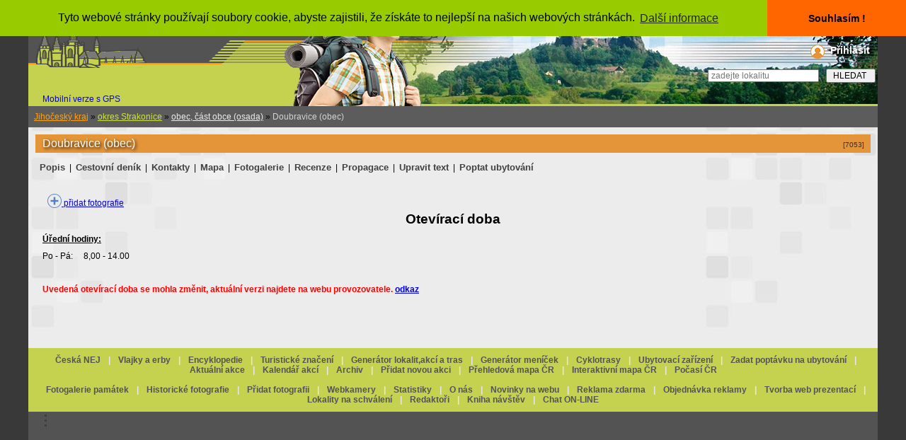

--- FILE ---
content_type: text/html; charset=utf-8
request_url: https://www.google.com/recaptcha/api2/aframe
body_size: 266
content:
<!DOCTYPE HTML><html><head><meta http-equiv="content-type" content="text/html; charset=UTF-8"></head><body><script nonce="ZI9frgHwbrIw8vWOBIbVtw">/** Anti-fraud and anti-abuse applications only. See google.com/recaptcha */ try{var clients={'sodar':'https://pagead2.googlesyndication.com/pagead/sodar?'};window.addEventListener("message",function(a){try{if(a.source===window.parent){var b=JSON.parse(a.data);var c=clients[b['id']];if(c){var d=document.createElement('img');d.src=c+b['params']+'&rc='+(localStorage.getItem("rc::a")?sessionStorage.getItem("rc::b"):"");window.document.body.appendChild(d);sessionStorage.setItem("rc::e",parseInt(sessionStorage.getItem("rc::e")||0)+1);localStorage.setItem("rc::h",'1768719682796');}}}catch(b){}});window.parent.postMessage("_grecaptcha_ready", "*");}catch(b){}</script></body></html>